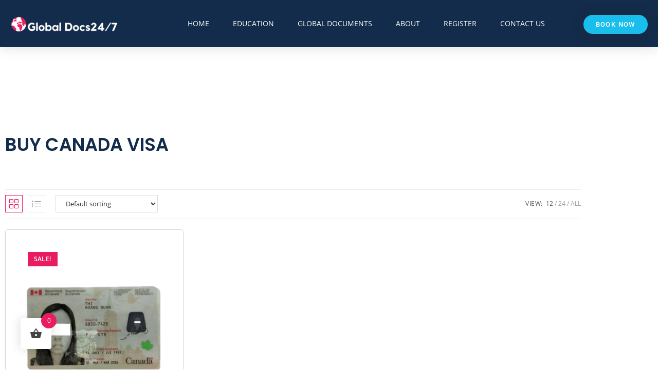

--- FILE ---
content_type: text/css; charset=utf-8
request_url: https://globaldocumentsunit.com/wp-content/uploads/elementor/css/post-1375.css?ver=1769230747
body_size: 1083
content:
.elementor-1375 .elementor-element.elementor-element-3b8a638a > .elementor-container > .elementor-column > .elementor-widget-wrap{align-content:center;align-items:center;}.elementor-1375 .elementor-element.elementor-element-3b8a638a:not(.elementor-motion-effects-element-type-background), .elementor-1375 .elementor-element.elementor-element-3b8a638a > .elementor-motion-effects-container > .elementor-motion-effects-layer{background-color:#142C4B;}.elementor-1375 .elementor-element.elementor-element-3b8a638a{box-shadow:0px 0px 24px 0px rgba(0,0,0,0.15);transition:background 0.3s, border 0.3s, border-radius 0.3s, box-shadow 0.3s;z-index:1;}.elementor-1375 .elementor-element.elementor-element-3b8a638a > .elementor-background-overlay{transition:background 0.3s, border-radius 0.3s, opacity 0.3s;}.elementor-widget-image .widget-image-caption{color:var( --e-global-color-text );font-family:var( --e-global-typography-text-font-family ), Sans-serif;font-size:var( --e-global-typography-text-font-size );font-weight:var( --e-global-typography-text-font-weight );}.elementor-1375 .elementor-element.elementor-element-943b414 > .elementor-widget-container{padding:0px 0px 0px 14px;}.elementor-1375 .elementor-element.elementor-element-943b414{text-align:start;}.elementor-1375 .elementor-element.elementor-element-943b414 img{width:74%;}.elementor-widget-nav-menu .elementor-nav-menu .elementor-item{font-family:var( --e-global-typography-primary-font-family ), Sans-serif;font-size:var( --e-global-typography-primary-font-size );font-weight:var( --e-global-typography-primary-font-weight );}.elementor-widget-nav-menu .elementor-nav-menu--main .elementor-item{color:var( --e-global-color-text );fill:var( --e-global-color-text );}.elementor-widget-nav-menu .elementor-nav-menu--main .elementor-item:hover,
					.elementor-widget-nav-menu .elementor-nav-menu--main .elementor-item.elementor-item-active,
					.elementor-widget-nav-menu .elementor-nav-menu--main .elementor-item.highlighted,
					.elementor-widget-nav-menu .elementor-nav-menu--main .elementor-item:focus{color:var( --e-global-color-accent );fill:var( --e-global-color-accent );}.elementor-widget-nav-menu .elementor-nav-menu--main:not(.e--pointer-framed) .elementor-item:before,
					.elementor-widget-nav-menu .elementor-nav-menu--main:not(.e--pointer-framed) .elementor-item:after{background-color:var( --e-global-color-accent );}.elementor-widget-nav-menu .e--pointer-framed .elementor-item:before,
					.elementor-widget-nav-menu .e--pointer-framed .elementor-item:after{border-color:var( --e-global-color-accent );}.elementor-widget-nav-menu{--e-nav-menu-divider-color:var( --e-global-color-text );}.elementor-widget-nav-menu .elementor-nav-menu--dropdown .elementor-item, .elementor-widget-nav-menu .elementor-nav-menu--dropdown  .elementor-sub-item{font-family:var( --e-global-typography-accent-font-family ), Sans-serif;font-weight:var( --e-global-typography-accent-font-weight );}.elementor-1375 .elementor-element.elementor-element-2299ef55 .elementor-menu-toggle{margin-left:auto;background-color:rgba(0,0,0,0);border-width:0px;border-radius:0px;}.elementor-1375 .elementor-element.elementor-element-2299ef55 .elementor-nav-menu .elementor-item{font-family:"Open Sans", Sans-serif;font-size:14px;font-weight:400;text-transform:uppercase;}.elementor-1375 .elementor-element.elementor-element-2299ef55 .elementor-nav-menu--main .elementor-item{color:#FFFFFF;fill:#FFFFFF;padding-top:36px;padding-bottom:36px;}.elementor-1375 .elementor-element.elementor-element-2299ef55 .elementor-nav-menu--main .elementor-item:hover,
					.elementor-1375 .elementor-element.elementor-element-2299ef55 .elementor-nav-menu--main .elementor-item.elementor-item-active,
					.elementor-1375 .elementor-element.elementor-element-2299ef55 .elementor-nav-menu--main .elementor-item.highlighted,
					.elementor-1375 .elementor-element.elementor-element-2299ef55 .elementor-nav-menu--main .elementor-item:focus{color:#19BEEC;fill:#19BEEC;}.elementor-1375 .elementor-element.elementor-element-2299ef55 .elementor-nav-menu--main:not(.e--pointer-framed) .elementor-item:before,
					.elementor-1375 .elementor-element.elementor-element-2299ef55 .elementor-nav-menu--main:not(.e--pointer-framed) .elementor-item:after{background-color:#19BEEC;}.elementor-1375 .elementor-element.elementor-element-2299ef55 .e--pointer-framed .elementor-item:before,
					.elementor-1375 .elementor-element.elementor-element-2299ef55 .e--pointer-framed .elementor-item:after{border-color:#19BEEC;}.elementor-1375 .elementor-element.elementor-element-2299ef55 .elementor-nav-menu--main .elementor-item.elementor-item-active{color:#19BEEC;}.elementor-1375 .elementor-element.elementor-element-2299ef55 .elementor-nav-menu--main:not(.e--pointer-framed) .elementor-item.elementor-item-active:before,
					.elementor-1375 .elementor-element.elementor-element-2299ef55 .elementor-nav-menu--main:not(.e--pointer-framed) .elementor-item.elementor-item-active:after{background-color:#19BEEC;}.elementor-1375 .elementor-element.elementor-element-2299ef55 .e--pointer-framed .elementor-item.elementor-item-active:before,
					.elementor-1375 .elementor-element.elementor-element-2299ef55 .e--pointer-framed .elementor-item.elementor-item-active:after{border-color:#19BEEC;}.elementor-1375 .elementor-element.elementor-element-2299ef55 .e--pointer-framed .elementor-item:before{border-width:3px;}.elementor-1375 .elementor-element.elementor-element-2299ef55 .e--pointer-framed.e--animation-draw .elementor-item:before{border-width:0 0 3px 3px;}.elementor-1375 .elementor-element.elementor-element-2299ef55 .e--pointer-framed.e--animation-draw .elementor-item:after{border-width:3px 3px 0 0;}.elementor-1375 .elementor-element.elementor-element-2299ef55 .e--pointer-framed.e--animation-corners .elementor-item:before{border-width:3px 0 0 3px;}.elementor-1375 .elementor-element.elementor-element-2299ef55 .e--pointer-framed.e--animation-corners .elementor-item:after{border-width:0 3px 3px 0;}.elementor-1375 .elementor-element.elementor-element-2299ef55 .e--pointer-underline .elementor-item:after,
					 .elementor-1375 .elementor-element.elementor-element-2299ef55 .e--pointer-overline .elementor-item:before,
					 .elementor-1375 .elementor-element.elementor-element-2299ef55 .e--pointer-double-line .elementor-item:before,
					 .elementor-1375 .elementor-element.elementor-element-2299ef55 .e--pointer-double-line .elementor-item:after{height:3px;}.elementor-1375 .elementor-element.elementor-element-2299ef55{--e-nav-menu-horizontal-menu-item-margin:calc( 6px / 2 );--nav-menu-icon-size:30px;}.elementor-1375 .elementor-element.elementor-element-2299ef55 .elementor-nav-menu--main:not(.elementor-nav-menu--layout-horizontal) .elementor-nav-menu > li:not(:last-child){margin-bottom:6px;}.elementor-1375 .elementor-element.elementor-element-2299ef55 .elementor-nav-menu--dropdown a, .elementor-1375 .elementor-element.elementor-element-2299ef55 .elementor-menu-toggle{color:#000000;fill:#000000;}.elementor-1375 .elementor-element.elementor-element-2299ef55 .elementor-nav-menu--dropdown{background-color:#f2f2f2;}.elementor-1375 .elementor-element.elementor-element-2299ef55 .elementor-nav-menu--dropdown a:hover,
					.elementor-1375 .elementor-element.elementor-element-2299ef55 .elementor-nav-menu--dropdown a:focus,
					.elementor-1375 .elementor-element.elementor-element-2299ef55 .elementor-nav-menu--dropdown a.elementor-item-active,
					.elementor-1375 .elementor-element.elementor-element-2299ef55 .elementor-nav-menu--dropdown a.highlighted,
					.elementor-1375 .elementor-element.elementor-element-2299ef55 .elementor-menu-toggle:hover,
					.elementor-1375 .elementor-element.elementor-element-2299ef55 .elementor-menu-toggle:focus{color:#19BEEC;}.elementor-1375 .elementor-element.elementor-element-2299ef55 .elementor-nav-menu--dropdown a:hover,
					.elementor-1375 .elementor-element.elementor-element-2299ef55 .elementor-nav-menu--dropdown a:focus,
					.elementor-1375 .elementor-element.elementor-element-2299ef55 .elementor-nav-menu--dropdown a.elementor-item-active,
					.elementor-1375 .elementor-element.elementor-element-2299ef55 .elementor-nav-menu--dropdown a.highlighted{background-color:#ededed;}.elementor-1375 .elementor-element.elementor-element-2299ef55 .elementor-nav-menu--dropdown .elementor-item, .elementor-1375 .elementor-element.elementor-element-2299ef55 .elementor-nav-menu--dropdown  .elementor-sub-item{font-size:15px;}.elementor-1375 .elementor-element.elementor-element-2299ef55 div.elementor-menu-toggle{color:#19BEEC;}.elementor-1375 .elementor-element.elementor-element-2299ef55 div.elementor-menu-toggle svg{fill:#19BEEC;}.elementor-1375 .elementor-element.elementor-element-2299ef55 div.elementor-menu-toggle:hover, .elementor-1375 .elementor-element.elementor-element-2299ef55 div.elementor-menu-toggle:focus{color:#19BEEC;}.elementor-1375 .elementor-element.elementor-element-2299ef55 div.elementor-menu-toggle:hover svg, .elementor-1375 .elementor-element.elementor-element-2299ef55 div.elementor-menu-toggle:focus svg{fill:#19BEEC;}.elementor-widget-button .elementor-button{background-color:var( --e-global-color-accent );font-family:var( --e-global-typography-accent-font-family ), Sans-serif;font-weight:var( --e-global-typography-accent-font-weight );}.elementor-1375 .elementor-element.elementor-element-1df6e7a2 .elementor-button{background-color:#19BEEC;font-size:13px;text-transform:uppercase;letter-spacing:1.4px;box-shadow:0px 0px 27px 0px rgba(0,0,0,0.12);border-radius:100px 100px 100px 100px;}.elementor-1375 .elementor-element.elementor-element-1df6e7a2 > .elementor-widget-container{padding:0px 20px 0px 0px;}.elementor-theme-builder-content-area{height:400px;}.elementor-location-header:before, .elementor-location-footer:before{content:"";display:table;clear:both;}@media(min-width:768px){.elementor-1375 .elementor-element.elementor-element-34648424{width:61.404%;}.elementor-1375 .elementor-element.elementor-element-3110de95{width:13.574%;}}@media(max-width:1024px){.elementor-1375 .elementor-element.elementor-element-3b8a638a{padding:20px 20px 20px 20px;}.elementor-widget-image .widget-image-caption{font-size:var( --e-global-typography-text-font-size );}.elementor-widget-nav-menu .elementor-nav-menu .elementor-item{font-size:var( --e-global-typography-primary-font-size );}.elementor-1375 .elementor-element.elementor-element-2299ef55 .elementor-nav-menu .elementor-item{font-size:13px;}.elementor-1375 .elementor-element.elementor-element-2299ef55 .elementor-nav-menu--main .elementor-item{padding-left:14px;padding-right:14px;}.elementor-1375 .elementor-element.elementor-element-2299ef55{--e-nav-menu-horizontal-menu-item-margin:calc( 0px / 2 );}.elementor-1375 .elementor-element.elementor-element-2299ef55 .elementor-nav-menu--main:not(.elementor-nav-menu--layout-horizontal) .elementor-nav-menu > li:not(:last-child){margin-bottom:0px;}}@media(max-width:767px){.elementor-1375 .elementor-element.elementor-element-3b8a638a{padding:20px 20px 20px 20px;}.elementor-1375 .elementor-element.elementor-element-32dde82f{width:60%;}.elementor-1375 .elementor-element.elementor-element-32dde82f > .elementor-element-populated{margin:0px 0px 0px 0px;--e-column-margin-right:0px;--e-column-margin-left:0px;}.elementor-widget-image .widget-image-caption{font-size:var( --e-global-typography-text-font-size );}.elementor-1375 .elementor-element.elementor-element-943b414 img{width:100%;}.elementor-1375 .elementor-element.elementor-element-34648424{width:40%;}.elementor-1375 .elementor-element.elementor-element-34648424 > .elementor-element-populated{margin:0px 0px 0px 0px;--e-column-margin-right:0px;--e-column-margin-left:0px;}.elementor-widget-nav-menu .elementor-nav-menu .elementor-item{font-size:var( --e-global-typography-primary-font-size );}.elementor-1375 .elementor-element.elementor-element-2299ef55 .elementor-nav-menu--dropdown a{padding-top:12px;padding-bottom:12px;}.elementor-1375 .elementor-element.elementor-element-2299ef55 .elementor-nav-menu--main > .elementor-nav-menu > li > .elementor-nav-menu--dropdown, .elementor-1375 .elementor-element.elementor-element-2299ef55 .elementor-nav-menu__container.elementor-nav-menu--dropdown{margin-top:20px !important;}.elementor-1375 .elementor-element.elementor-element-3110de95{width:50%;}}@media(max-width:1024px) and (min-width:768px){.elementor-1375 .elementor-element.elementor-element-32dde82f{width:20%;}.elementor-1375 .elementor-element.elementor-element-34648424{width:60%;}.elementor-1375 .elementor-element.elementor-element-3110de95{width:20%;}}

--- FILE ---
content_type: text/css; charset=utf-8
request_url: https://globaldocumentsunit.com/wp-content/uploads/elementor/css/post-1233.css?ver=1769230747
body_size: 728
content:
.elementor-1233 .elementor-element.elementor-element-4b08ac7b:not(.elementor-motion-effects-element-type-background), .elementor-1233 .elementor-element.elementor-element-4b08ac7b > .elementor-motion-effects-container > .elementor-motion-effects-layer{background-color:#292F38;}.elementor-1233 .elementor-element.elementor-element-4b08ac7b > .elementor-container{max-width:900px;}.elementor-1233 .elementor-element.elementor-element-4b08ac7b{transition:background 0.3s, border 0.3s, border-radius 0.3s, box-shadow 0.3s;padding:90px 0px 90px 0px;}.elementor-1233 .elementor-element.elementor-element-4b08ac7b > .elementor-background-overlay{transition:background 0.3s, border-radius 0.3s, opacity 0.3s;}.elementor-widget-heading .elementor-heading-title{font-family:var( --e-global-typography-primary-font-family ), Sans-serif;font-size:var( --e-global-typography-primary-font-size );font-weight:var( --e-global-typography-primary-font-weight );color:var( --e-global-color-primary );}.elementor-1233 .elementor-element.elementor-element-126ae0f .elementor-heading-title{font-size:24px;font-weight:600;color:#D9D9DA;}.elementor-widget-icon-list .elementor-icon-list-item:not(:last-child):after{border-color:var( --e-global-color-text );}.elementor-widget-icon-list .elementor-icon-list-icon i{color:var( --e-global-color-primary );}.elementor-widget-icon-list .elementor-icon-list-icon svg{fill:var( --e-global-color-primary );}.elementor-widget-icon-list .elementor-icon-list-item > .elementor-icon-list-text, .elementor-widget-icon-list .elementor-icon-list-item > a{font-family:var( --e-global-typography-text-font-family ), Sans-serif;font-size:var( --e-global-typography-text-font-size );font-weight:var( --e-global-typography-text-font-weight );}.elementor-widget-icon-list .elementor-icon-list-text{color:var( --e-global-color-secondary );}.elementor-1233 .elementor-element.elementor-element-65d5463f .elementor-icon-list-items:not(.elementor-inline-items) .elementor-icon-list-item:not(:last-child){padding-block-end:calc(5px/2);}.elementor-1233 .elementor-element.elementor-element-65d5463f .elementor-icon-list-items:not(.elementor-inline-items) .elementor-icon-list-item:not(:first-child){margin-block-start:calc(5px/2);}.elementor-1233 .elementor-element.elementor-element-65d5463f .elementor-icon-list-items.elementor-inline-items .elementor-icon-list-item{margin-inline:calc(5px/2);}.elementor-1233 .elementor-element.elementor-element-65d5463f .elementor-icon-list-items.elementor-inline-items{margin-inline:calc(-5px/2);}.elementor-1233 .elementor-element.elementor-element-65d5463f .elementor-icon-list-items.elementor-inline-items .elementor-icon-list-item:after{inset-inline-end:calc(-5px/2);}.elementor-1233 .elementor-element.elementor-element-65d5463f .elementor-icon-list-item:hover .elementor-icon-list-icon i{color:#FFFFFF;}.elementor-1233 .elementor-element.elementor-element-65d5463f .elementor-icon-list-item:hover .elementor-icon-list-icon svg{fill:#FFFFFF;}.elementor-1233 .elementor-element.elementor-element-65d5463f .elementor-icon-list-icon i{transition:color 0.3s;}.elementor-1233 .elementor-element.elementor-element-65d5463f .elementor-icon-list-icon svg{transition:fill 0.3s;}.elementor-1233 .elementor-element.elementor-element-65d5463f{--e-icon-list-icon-size:0px;--icon-vertical-offset:0px;}.elementor-1233 .elementor-element.elementor-element-65d5463f .elementor-icon-list-icon{padding-inline-end:0px;}.elementor-1233 .elementor-element.elementor-element-65d5463f .elementor-icon-list-item > .elementor-icon-list-text, .elementor-1233 .elementor-element.elementor-element-65d5463f .elementor-icon-list-item > a{font-size:14px;font-weight:300;}.elementor-1233 .elementor-element.elementor-element-65d5463f .elementor-icon-list-text{color:rgba(255,255,255,0.36);transition:color 0.3s;}.elementor-1233 .elementor-element.elementor-element-65d5463f .elementor-icon-list-item:hover .elementor-icon-list-text{color:#EDEDED;}.elementor-1233 .elementor-element.elementor-element-222640b4 .elementor-heading-title{font-size:24px;font-weight:600;color:#D9D9DA;}.elementor-1233 .elementor-element.elementor-element-1e24e92c .elementor-icon-list-items:not(.elementor-inline-items) .elementor-icon-list-item:not(:last-child){padding-block-end:calc(5px/2);}.elementor-1233 .elementor-element.elementor-element-1e24e92c .elementor-icon-list-items:not(.elementor-inline-items) .elementor-icon-list-item:not(:first-child){margin-block-start:calc(5px/2);}.elementor-1233 .elementor-element.elementor-element-1e24e92c .elementor-icon-list-items.elementor-inline-items .elementor-icon-list-item{margin-inline:calc(5px/2);}.elementor-1233 .elementor-element.elementor-element-1e24e92c .elementor-icon-list-items.elementor-inline-items{margin-inline:calc(-5px/2);}.elementor-1233 .elementor-element.elementor-element-1e24e92c .elementor-icon-list-items.elementor-inline-items .elementor-icon-list-item:after{inset-inline-end:calc(-5px/2);}.elementor-1233 .elementor-element.elementor-element-1e24e92c .elementor-icon-list-icon i{transition:color 0.3s;}.elementor-1233 .elementor-element.elementor-element-1e24e92c .elementor-icon-list-icon svg{transition:fill 0.3s;}.elementor-1233 .elementor-element.elementor-element-1e24e92c{--e-icon-list-icon-size:0px;--icon-vertical-offset:0px;}.elementor-1233 .elementor-element.elementor-element-1e24e92c .elementor-icon-list-icon{padding-inline-end:0px;}.elementor-1233 .elementor-element.elementor-element-1e24e92c .elementor-icon-list-item > .elementor-icon-list-text, .elementor-1233 .elementor-element.elementor-element-1e24e92c .elementor-icon-list-item > a{font-size:14px;font-weight:300;}.elementor-1233 .elementor-element.elementor-element-1e24e92c .elementor-icon-list-text{color:rgba(255,255,255,0.36);transition:color 0.3s;}.elementor-1233 .elementor-element.elementor-element-d9408a0 .elementor-heading-title{font-size:24px;font-weight:600;color:#D9D9DA;}.elementor-1233 .elementor-element.elementor-element-46b2bac9 .elementor-icon-list-items:not(.elementor-inline-items) .elementor-icon-list-item:not(:last-child){padding-block-end:calc(5px/2);}.elementor-1233 .elementor-element.elementor-element-46b2bac9 .elementor-icon-list-items:not(.elementor-inline-items) .elementor-icon-list-item:not(:first-child){margin-block-start:calc(5px/2);}.elementor-1233 .elementor-element.elementor-element-46b2bac9 .elementor-icon-list-items.elementor-inline-items .elementor-icon-list-item{margin-inline:calc(5px/2);}.elementor-1233 .elementor-element.elementor-element-46b2bac9 .elementor-icon-list-items.elementor-inline-items{margin-inline:calc(-5px/2);}.elementor-1233 .elementor-element.elementor-element-46b2bac9 .elementor-icon-list-items.elementor-inline-items .elementor-icon-list-item:after{inset-inline-end:calc(-5px/2);}.elementor-1233 .elementor-element.elementor-element-46b2bac9 .elementor-icon-list-icon i{transition:color 0.3s;}.elementor-1233 .elementor-element.elementor-element-46b2bac9 .elementor-icon-list-icon svg{transition:fill 0.3s;}.elementor-1233 .elementor-element.elementor-element-46b2bac9{--e-icon-list-icon-size:0px;--icon-vertical-offset:0px;}.elementor-1233 .elementor-element.elementor-element-46b2bac9 .elementor-icon-list-icon{padding-inline-end:0px;}.elementor-1233 .elementor-element.elementor-element-46b2bac9 .elementor-icon-list-item > .elementor-icon-list-text, .elementor-1233 .elementor-element.elementor-element-46b2bac9 .elementor-icon-list-item > a{font-size:14px;font-weight:300;}.elementor-1233 .elementor-element.elementor-element-46b2bac9 .elementor-icon-list-text{color:rgba(255,255,255,0.36);transition:color 0.3s;}.elementor-1233 .elementor-element.elementor-element-4d3ed1b1 .elementor-heading-title{font-size:24px;font-weight:600;color:#D9D9DA;}.elementor-1233 .elementor-element.elementor-element-5ba57d4 .elementor-icon-list-items:not(.elementor-inline-items) .elementor-icon-list-item:not(:last-child){padding-block-end:calc(5px/2);}.elementor-1233 .elementor-element.elementor-element-5ba57d4 .elementor-icon-list-items:not(.elementor-inline-items) .elementor-icon-list-item:not(:first-child){margin-block-start:calc(5px/2);}.elementor-1233 .elementor-element.elementor-element-5ba57d4 .elementor-icon-list-items.elementor-inline-items .elementor-icon-list-item{margin-inline:calc(5px/2);}.elementor-1233 .elementor-element.elementor-element-5ba57d4 .elementor-icon-list-items.elementor-inline-items{margin-inline:calc(-5px/2);}.elementor-1233 .elementor-element.elementor-element-5ba57d4 .elementor-icon-list-items.elementor-inline-items .elementor-icon-list-item:after{inset-inline-end:calc(-5px/2);}.elementor-1233 .elementor-element.elementor-element-5ba57d4 .elementor-icon-list-icon i{transition:color 0.3s;}.elementor-1233 .elementor-element.elementor-element-5ba57d4 .elementor-icon-list-icon svg{transition:fill 0.3s;}.elementor-1233 .elementor-element.elementor-element-5ba57d4{--e-icon-list-icon-size:0px;--icon-vertical-offset:0px;}.elementor-1233 .elementor-element.elementor-element-5ba57d4 .elementor-icon-list-icon{padding-inline-end:0px;}.elementor-1233 .elementor-element.elementor-element-5ba57d4 .elementor-icon-list-item > .elementor-icon-list-text, .elementor-1233 .elementor-element.elementor-element-5ba57d4 .elementor-icon-list-item > a{font-size:14px;font-weight:300;}.elementor-1233 .elementor-element.elementor-element-5ba57d4 .elementor-icon-list-text{color:rgba(255,255,255,0.36);transition:color 0.3s;}.elementor-1233:not(.elementor-motion-effects-element-type-background), .elementor-1233 > .elementor-motion-effects-container > .elementor-motion-effects-layer{background-color:#FFFFFF;}.elementor-theme-builder-content-area{height:400px;}.elementor-location-header:before, .elementor-location-footer:before{content:"";display:table;clear:both;}@media(max-width:1024px){.elementor-1233 .elementor-element.elementor-element-4b08ac7b{padding:60px 20px 60px 20px;}.elementor-widget-heading .elementor-heading-title{font-size:var( --e-global-typography-primary-font-size );}.elementor-widget-icon-list .elementor-icon-list-item > .elementor-icon-list-text, .elementor-widget-icon-list .elementor-icon-list-item > a{font-size:var( --e-global-typography-text-font-size );}}@media(max-width:767px){.elementor-1233 .elementor-element.elementor-element-4b08ac7b{padding:50px 20px 50px 20px;}.elementor-1233 .elementor-element.elementor-element-3a01ffe0{width:50%;}.elementor-widget-heading .elementor-heading-title{font-size:var( --e-global-typography-primary-font-size );}.elementor-1233 .elementor-element.elementor-element-126ae0f .elementor-heading-title{font-size:16px;}.elementor-widget-icon-list .elementor-icon-list-item > .elementor-icon-list-text, .elementor-widget-icon-list .elementor-icon-list-item > a{font-size:var( --e-global-typography-text-font-size );}.elementor-1233 .elementor-element.elementor-element-65d5463f .elementor-icon-list-item > .elementor-icon-list-text, .elementor-1233 .elementor-element.elementor-element-65d5463f .elementor-icon-list-item > a{font-size:13px;}.elementor-1233 .elementor-element.elementor-element-4803aaaa{width:50%;}.elementor-1233 .elementor-element.elementor-element-222640b4 .elementor-heading-title{font-size:16px;}.elementor-1233 .elementor-element.elementor-element-1e24e92c .elementor-icon-list-item > .elementor-icon-list-text, .elementor-1233 .elementor-element.elementor-element-1e24e92c .elementor-icon-list-item > a{font-size:13px;}.elementor-1233 .elementor-element.elementor-element-3d51b6{width:50%;}.elementor-1233 .elementor-element.elementor-element-d9408a0 .elementor-heading-title{font-size:16px;}.elementor-1233 .elementor-element.elementor-element-46b2bac9 .elementor-icon-list-item > .elementor-icon-list-text, .elementor-1233 .elementor-element.elementor-element-46b2bac9 .elementor-icon-list-item > a{font-size:13px;}.elementor-1233 .elementor-element.elementor-element-7bb3ce30{width:50%;}.elementor-1233 .elementor-element.elementor-element-7bb3ce30 > .elementor-element-populated{margin:0px 0px 0px 0px;--e-column-margin-right:0px;--e-column-margin-left:0px;}.elementor-1233 .elementor-element.elementor-element-4d3ed1b1 .elementor-heading-title{font-size:16px;}.elementor-1233 .elementor-element.elementor-element-5ba57d4 .elementor-icon-list-item > .elementor-icon-list-text, .elementor-1233 .elementor-element.elementor-element-5ba57d4 .elementor-icon-list-item > a{font-size:13px;}}

--- FILE ---
content_type: text/css; charset=utf-8
request_url: https://globaldocumentsunit.com/wp-content/uploads/elementor/css/post-4128.css?ver=1769231450
body_size: 443
content:
.elementor-4128 .elementor-element.elementor-element-306339b7{margin-top:0px;margin-bottom:100px;padding:50px 0px 50px 0px;}.elementor-widget-heading .elementor-heading-title{font-family:var( --e-global-typography-primary-font-family ), Sans-serif;font-size:var( --e-global-typography-primary-font-size );font-weight:var( --e-global-typography-primary-font-weight );color:var( --e-global-color-primary );}.elementor-4128 .elementor-element.elementor-element-a5eabd0 > .elementor-widget-container{margin:0px 0px 50px 0px;}.elementor-4128 .elementor-element.elementor-element-a5eabd0 .elementor-heading-title{font-size:35px;}.elementor-widget-wc-archive-products.elementor-wc-products ul.products li.product .woocommerce-loop-product__title{color:var( --e-global-color-primary );}.elementor-widget-wc-archive-products.elementor-wc-products ul.products li.product .woocommerce-loop-category__title{color:var( --e-global-color-primary );}.elementor-widget-wc-archive-products.elementor-wc-products ul.products li.product .woocommerce-loop-product__title, .elementor-widget-wc-archive-products.elementor-wc-products ul.products li.product .woocommerce-loop-category__title{font-family:var( --e-global-typography-primary-font-family ), Sans-serif;font-size:var( --e-global-typography-primary-font-size );font-weight:var( --e-global-typography-primary-font-weight );}.elementor-widget-wc-archive-products.elementor-wc-products ul.products li.product .price{color:var( --e-global-color-primary );font-family:var( --e-global-typography-primary-font-family ), Sans-serif;font-size:var( --e-global-typography-primary-font-size );font-weight:var( --e-global-typography-primary-font-weight );}.elementor-widget-wc-archive-products.elementor-wc-products ul.products li.product .price ins{color:var( --e-global-color-primary );}.elementor-widget-wc-archive-products.elementor-wc-products ul.products li.product .price ins .amount{color:var( --e-global-color-primary );}.elementor-widget-wc-archive-products{--products-title-color:var( --e-global-color-primary );}.elementor-widget-wc-archive-products.products-heading-show .related-products > h2, .elementor-widget-wc-archive-products.products-heading-show .upsells > h2, .elementor-widget-wc-archive-products.products-heading-show .cross-sells > h2{font-family:var( --e-global-typography-primary-font-family ), Sans-serif;font-size:var( --e-global-typography-primary-font-size );font-weight:var( --e-global-typography-primary-font-weight );}.elementor-widget-wc-archive-products.elementor-wc-products ul.products li.product .price del{color:var( --e-global-color-primary );}.elementor-widget-wc-archive-products.elementor-wc-products ul.products li.product .price del .amount{color:var( --e-global-color-primary );}.elementor-widget-wc-archive-products.elementor-wc-products ul.products li.product .price del {font-family:var( --e-global-typography-primary-font-family ), Sans-serif;font-size:var( --e-global-typography-primary-font-size );font-weight:var( --e-global-typography-primary-font-weight );}.elementor-widget-wc-archive-products.elementor-wc-products ul.products li.product .button{font-family:var( --e-global-typography-accent-font-family ), Sans-serif;font-weight:var( --e-global-typography-accent-font-weight );}.elementor-widget-wc-archive-products.elementor-wc-products .added_to_cart{font-family:var( --e-global-typography-accent-font-family ), Sans-serif;font-weight:var( --e-global-typography-accent-font-weight );}.elementor-widget-wc-archive-products .elementor-products-nothing-found{color:var( --e-global-color-text );font-family:var( --e-global-typography-text-font-family ), Sans-serif;font-size:var( --e-global-typography-text-font-size );font-weight:var( --e-global-typography-text-font-weight );}.elementor-4128 .elementor-element.elementor-element-2a6afac6.elementor-wc-products  ul.products{grid-column-gap:40px;grid-row-gap:40px;}.elementor-4128 .elementor-element.elementor-element-2a6afac6.elementor-wc-products .attachment-woocommerce_thumbnail{border-radius:5px 5px 5px 5px;margin-bottom:0px;}.elementor-4128 .elementor-element.elementor-element-2a6afac6.elementor-wc-products ul.products li.product .woocommerce-loop-product__title, .elementor-4128 .elementor-element.elementor-element-2a6afac6.elementor-wc-products ul.products li.product .woocommerce-loop-category__title{font-size:20px;font-weight:400;}.elementor-4128 .elementor-element.elementor-element-2a6afac6.elementor-wc-products ul.products li.product .woocommerce-loop-product__title{margin-bottom:20px;}.elementor-4128 .elementor-element.elementor-element-2a6afac6.elementor-wc-products ul.products li.product .woocommerce-loop-category__title{margin-bottom:20px;}.elementor-4128 .elementor-element.elementor-element-2a6afac6.elementor-wc-products ul.products li.product .star-rating{font-size:0.4em;}.elementor-4128 .elementor-element.elementor-element-2a6afac6.elementor-wc-products ul.products li.product .price{color:#000000;font-family:"Open Sans", Sans-serif;font-size:25px;}.elementor-4128 .elementor-element.elementor-element-2a6afac6.elementor-wc-products ul.products li.product .price ins{color:#000000;}.elementor-4128 .elementor-element.elementor-element-2a6afac6.elementor-wc-products ul.products li.product .price ins .amount{color:#000000;}.elementor-4128 .elementor-element.elementor-element-2a6afac6.elementor-wc-products ul.products li.product .button{color:#FFFFFF;background-color:#E81D61;border-color:#E81D61;border-style:solid;border-width:1px 1px 1px 1px;}.elementor-4128 .elementor-element.elementor-element-2a6afac6.elementor-wc-products ul.products li.product .button:hover{color:#FFFFFF;background-color:#E81D61;border-color:#E81D61;}.elementor-4128 .elementor-element.elementor-element-2a6afac6.elementor-wc-products ul.products li.product{border-style:solid;border-width:1px 1px 1px 1px;border-radius:5px;padding:30px 30px 30px 30px;border-color:#d6d6d6;}.elementor-4128 .elementor-element.elementor-element-2a6afac6.elementor-wc-products ul.products li.product span.onsale{display:block;}@media(max-width:1024px){.elementor-widget-heading .elementor-heading-title{font-size:var( --e-global-typography-primary-font-size );}.elementor-widget-wc-archive-products.elementor-wc-products ul.products li.product .woocommerce-loop-product__title, .elementor-widget-wc-archive-products.elementor-wc-products ul.products li.product .woocommerce-loop-category__title{font-size:var( --e-global-typography-primary-font-size );}.elementor-widget-wc-archive-products.products-heading-show .related-products > h2, .elementor-widget-wc-archive-products.products-heading-show .upsells > h2, .elementor-widget-wc-archive-products.products-heading-show .cross-sells > h2{font-size:var( --e-global-typography-primary-font-size );}.elementor-widget-wc-archive-products.elementor-wc-products ul.products li.product .price{font-size:var( --e-global-typography-primary-font-size );}.elementor-widget-wc-archive-products.elementor-wc-products ul.products li.product .price del {font-size:var( --e-global-typography-primary-font-size );}.elementor-widget-wc-archive-products .elementor-products-nothing-found{font-size:var( --e-global-typography-text-font-size );}.elementor-4128 .elementor-element.elementor-element-2a6afac6.elementor-wc-products  ul.products{grid-column-gap:20px;grid-row-gap:40px;}.elementor-4128 .elementor-element.elementor-element-2a6afac6.elementor-wc-products ul.products li.product{padding:20px 20px 20px 20px;}}@media(max-width:767px){.elementor-widget-heading .elementor-heading-title{font-size:var( --e-global-typography-primary-font-size );}.elementor-widget-wc-archive-products.elementor-wc-products ul.products li.product .woocommerce-loop-product__title, .elementor-widget-wc-archive-products.elementor-wc-products ul.products li.product .woocommerce-loop-category__title{font-size:var( --e-global-typography-primary-font-size );}.elementor-widget-wc-archive-products.products-heading-show .related-products > h2, .elementor-widget-wc-archive-products.products-heading-show .upsells > h2, .elementor-widget-wc-archive-products.products-heading-show .cross-sells > h2{font-size:var( --e-global-typography-primary-font-size );}.elementor-widget-wc-archive-products.elementor-wc-products ul.products li.product .price{font-size:var( --e-global-typography-primary-font-size );}.elementor-widget-wc-archive-products.elementor-wc-products ul.products li.product .price del {font-size:var( --e-global-typography-primary-font-size );}.elementor-widget-wc-archive-products .elementor-products-nothing-found{font-size:var( --e-global-typography-text-font-size );}.elementor-4128 .elementor-element.elementor-element-2a6afac6.elementor-wc-products  ul.products{grid-column-gap:20px;grid-row-gap:40px;}.elementor-4128 .elementor-element.elementor-element-2a6afac6.elementor-wc-products ul.products li.product .woocommerce-loop-product__title, .elementor-4128 .elementor-element.elementor-element-2a6afac6.elementor-wc-products ul.products li.product .woocommerce-loop-category__title{font-size:15px;}.elementor-4128 .elementor-element.elementor-element-2a6afac6.elementor-wc-products ul.products li.product .price{font-size:15px;}.elementor-4128 .elementor-element.elementor-element-2a6afac6.elementor-wc-products ul.products li.product .button{font-size:15px;}.elementor-4128 .elementor-element.elementor-element-2a6afac6.elementor-wc-products ul.products li.product{padding:15px 15px 15px 15px;}}